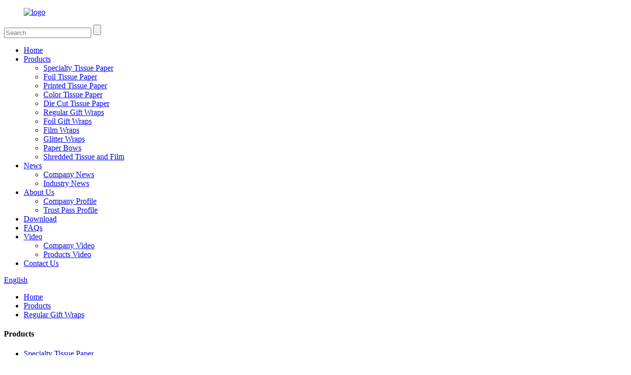

--- FILE ---
content_type: text/html
request_url: https://www.packingone.com/gift-wrapping-paper-coated-paper-product/
body_size: 14091
content:
<!DOCTYPE html>
<html dir="ltr" lang="en">
<head>
<title>China Gift Wrapping Paper &#8211; Coated Paper factory and manufacturers | Fanglue</title>
<meta property="fb:app_id" content="966242223397117" />
<meta http-equiv="Content-Type" content="text/html; charset=UTF-8" />
<!-- Global site tag (gtag.js) - Google Analytics -->
<script async src="https://www.googletagmanager.com/gtag/js?id=UA-239080680-54"></script>
<script>
  window.dataLayer = window.dataLayer || [];
  function gtag(){dataLayer.push(arguments);}
  gtag('js', new Date());

  gtag('config', 'UA-239080680-54');
</script>

<meta name="viewport" content="width=device-width,initial-scale=1,minimum-scale=1,maximum-scale=1,user-scalable=no">
<link rel="apple-touch-icon-precomposed" href="">
<meta name="format-detection" content="telephone=no">
<meta name="apple-mobile-web-app-capable" content="yes">
<meta name="apple-mobile-web-app-status-bar-style" content="black">
<meta property="og:url" content="https://www.packingone.com/gift-wrapping-paper-coated-paper-product/"/>
<meta property="og:title" content="Gift Wrapping Paper &#8211; Coated Paper"/>
<meta property="og:description" content="


Highlights
Environment friendly Inks, FSC certified paper


Base Paper
C2S paper in 80gsm 90gsm 100gsm 120gsm are popular, other basis weights can also be customized if quantity  is large enough.


Size
500mm/700mm/762mm width are popular, customized sizes available, Maximum width is 1016mm


..."/>
<meta property="og:type" content="product"/>
<meta property="og:image" content="//cdn.globalso.com/packingone/P16.jpg"/>
<meta property="og:site_name" content="https://www.packingone.com/"/>
<link href="//cdn.globalso.com/packingone/style/global/style.css" rel="stylesheet">
<link href="//cdn.globalso.com/packingone/style/public/public.css" rel="stylesheet">
 
<link rel="shortcut icon" href="//cdn.globalso.com/packingone/LOGO2.png" />
<meta name="author" content="gd-admin"/>
<meta name="description" itemprop="description" content="Highlights Environment friendly Inks, FSC certified paper Base Paper C2S paper in 80gsm 90gsm 100gsm 120gsm are popular, other basis weights can also be" />

<meta name="keywords" itemprop="keywords" content="brown kraft paper gift wrapping paper,ribbed kraft paper gift wrapping paper,products,regular gift wraps" />

<link rel="canonical" href="https://www.packingone.com/gift-wrapping-paper-coated-paper-product/" />
</head>
<body>
<div class="animate_snow snow"></div>
<div class="animate_btn close"></div>
<header class="head-wrapper">
  <div class="header">
    <div class="layout">
      <figure class="logo">
          <!--<h2 class="headername"><strong>Fuzhou Bonded</strong></h2>-->
          <a href="https://www.packingone.com/">
                <img src="//cdn.globalso.com/packingone/logo5.png" alt="logo">
                
        </a>
        
        </figure>
      
      <div class="head-search">
        <div class="head-search-form">
          <form  action="/search.php" method="get">
            <input class="search-ipt" type="text" placeholder="Search" name="s" id="s" />
            <input type="hidden" name="cat" value="490"/>
            <input class="search-btn" type="submit" id="searchsubmit" value="" />
          </form>
        </div>
        <span class="search-toggle"></span> </div>
    </div>
  </div>
  <nav class="nav-bar">
      
    <div class="nav-wrap">
        
      <ul class="gm-sep nav">
        <li><a href="/">Home</a></li>
<li class="current-post-ancestor current-menu-parent"><a href="https://www.packingone.com/products/">Products</a>
<ul class="sub-menu">
	<li><a href="https://www.packingone.com/specialty-tissue-paper/">Specialty Tissue Paper</a></li>
	<li><a href="https://www.packingone.com/foil-tissue-paper/">Foil Tissue Paper</a></li>
	<li><a href="https://www.packingone.com/printed-tissue-paper/">Printed Tissue Paper</a></li>
	<li><a href="https://www.packingone.com/color-tissue-paper/">Color Tissue Paper</a></li>
	<li><a href="https://www.packingone.com/die-cut-tissue-paper/">Die Cut Tissue Paper</a></li>
	<li class="current-post-ancestor current-menu-parent"><a href="https://www.packingone.com/regular-gift-wraps/">Regular Gift Wraps</a></li>
	<li><a href="https://www.packingone.com/foil-gift-wraps/">Foil Gift Wraps</a></li>
	<li><a href="https://www.packingone.com/film-wraps/">Film Wraps</a></li>
	<li><a href="https://www.packingone.com/glitter-wraps/">Glitter Wraps</a></li>
	<li><a href="https://www.packingone.com/paper-bows/">Paper Bows</a></li>
	<li><a href="https://www.packingone.com/shredded-tissue-and-film/">Shredded Tissue and Film</a></li>
</ul>
</li>
<li><a href="/news/">News</a>
<ul class="sub-menu">
	<li><a href="https://www.packingone.com/news_catalog/company-news/">Company News</a></li>
	<li><a href="https://www.packingone.com/news_catalog/industry-news/">Industry News</a></li>
</ul>
</li>
<li><a href="https://www.packingone.com/about-us/">About Us</a>
<ul class="sub-menu">
	<li><a href="https://www.packingone.com/company-profile/">Company Profile</a></li>
	<li><a href="https://www.packingone.com/trust-pass-profile/">Trust Pass Profile</a></li>
</ul>
</li>
<li><a href="https://www.packingone.com/download/">Download</a></li>
<li><a href="https://www.packingone.com/faqs/">FAQs</a></li>
<li><a href="https://www.packingone.com/video/">Video</a>
<ul class="sub-menu">
	<li><a href="https://www.packingone.com/company-video/">Company Video</a></li>
	<li><a href="https://www.packingone.com/products-video/">Products Video</a></li>
</ul>
</li>
<li><a href="https://www.packingone.com/contact-us/">Contact Us</a></li>
      </ul>
      <div class="change-language ensemble">
  <div class="change-language-info">
    <div class="change-language-title medium-title">
       <div class="language-flag language-flag-en"><a href="https://www.packingone.com/"><b class="country-flag"></b><span>English</span> </a></div>
       <b class="language-icon"></b> 
    </div>
	<div class="change-language-cont sub-content">
        <div class="empty"></div>
    </div>
  </div>
</div>
<!--theme127-->    </div>
  </nav>
</header>
    	
 


		<nav class="path-bar">
              <ul class="path-nav">
             <li> <a itemprop="breadcrumb" href="https://www.packingone.com/">Home</a></li><li> <a itemprop="breadcrumb" href="https://www.packingone.com/products/" title="Products">Products</a> </li><li> <a itemprop="breadcrumb" href="https://www.packingone.com/regular-gift-wraps/" title="Regular Gift Wraps">Regular Gift Wraps</a> </li></li>
              </ul>
        </nav>
    
        <div id="loading"></div> 
            <section class="page-layout">
            <section class="layout">
    			 <!-- aside begin -->
    	
<aside class="aside">
<section class="aside-wrap">

          <section class="side-widget">
             <div class="side-tit-bar">
                <h4 class="side-tit">Products</h4>
             </div>
              <ul class="side-cate">
               <li><a href="https://www.packingone.com/specialty-tissue-paper/">Specialty Tissue Paper</a></li>
<li><a href="https://www.packingone.com/foil-tissue-paper/">Foil Tissue Paper</a></li>
<li><a href="https://www.packingone.com/printed-tissue-paper/">Printed Tissue Paper</a></li>
<li><a href="https://www.packingone.com/color-tissue-paper/">Color Tissue Paper</a></li>
<li><a href="https://www.packingone.com/die-cut-tissue-paper/">Die Cut Tissue Paper</a></li>
<li class="current-post-ancestor current-menu-parent"><a href="https://www.packingone.com/regular-gift-wraps/">Regular Gift Wraps</a></li>
<li><a href="https://www.packingone.com/foil-gift-wraps/">Foil Gift Wraps</a></li>
<li><a href="https://www.packingone.com/film-wraps/">Film Wraps</a></li>
<li><a href="https://www.packingone.com/glitter-wraps/">Glitter Wraps</a></li>
<li><a href="https://www.packingone.com/paper-bows/">Paper Bows</a></li>
<li><a href="https://www.packingone.com/shredded-tissue-and-film/">Shredded Tissue and Film</a></li>
                </ul>
     
          </section>

		  <div class="side-widget">
                <div class="side-tit-bar">
                <h2 class="side-tit">Featured products</h2>
                </div>
                <div class="side-product-items">
                <span  class="btn-prev"></span>
         			<div class="items_content">
                     <ul class="gm-sep">
<li class="side_product_item"><figure>
                             <a  class="item-img" href="https://www.packingone.com/shredded-tissuefilm-for-stuffing-and-hampers-product/"><img src="//cdn.globalso.com/packingone/P117-300x300.jpg" alt="Shredded Tissue/Film for Stuffing and Hampers"></a>
                              <figcaption><a href="https://www.packingone.com/shredded-tissuefilm-for-stuffing-and-hampers-product/">Shredded Tissue/Film for Stuffing and Hampers</a></figcaption>
                          </figure>
                          </li>
                       
<li class="side_product_item"><figure>
                             <a  class="item-img" href="https://www.packingone.com/rainbow-or-solid-glitter-wrapping-paper-product/"><img src="//cdn.globalso.com/packingone/P115-300x300.jpg" alt="Rainbow or Solid Glitter Wrapping Paper"></a>
                              <figcaption><a href="https://www.packingone.com/rainbow-or-solid-glitter-wrapping-paper-product/">Rainbow or Solid Glitter Wrapping Paper</a></figcaption>
                          </figure>
                          </li>
                       
<li class="side_product_item"><figure>
                             <a  class="item-img" href="https://www.packingone.com/regular-foil-gift-wrapping-paper-product/"><img src="//cdn.globalso.com/packingone/P113-300x300.jpg" alt="Regular Foil Gift Wrapping Paper"></a>
                              <figcaption><a href="https://www.packingone.com/regular-foil-gift-wrapping-paper-product/">Regular Foil Gift Wrapping Paper</a></figcaption>
                          </figure>
                          </li>
                       
<li class="side_product_item"><figure>
                             <a  class="item-img" href="https://www.packingone.com/printing-with-register-foil-gift-wrapping-paper-product/"><img src="//cdn.globalso.com/packingone/P112-300x300.jpg" alt="Printing with Register Foil Gift Wrapping Paper"></a>
                              <figcaption><a href="https://www.packingone.com/printing-with-register-foil-gift-wrapping-paper-product/">Printing with Register Foil Gift Wrapping Paper</a></figcaption>
                          </figure>
                          </li>
                       
<li class="side_product_item"><figure>
                             <a  class="item-img" href="https://www.packingone.com/gift-wrapping-paper-metallic-foil-paper-product/"><img src="//cdn.globalso.com/packingone/P18-300x300.jpg" alt="Gift Wrapping Paper &#8211; Metallic Foil Paper"></a>
                              <figcaption><a href="https://www.packingone.com/gift-wrapping-paper-metallic-foil-paper-product/">Gift Wrapping Paper &#8211; Metallic Foil Paper</a></figcaption>
                          </figure>
                          </li>
                       
<li class="side_product_item"><figure>
                             <a  class="item-img" href="https://www.packingone.com/gift-wrapping-paper-lwc-paper-product/"><img src="//cdn.globalso.com/packingone/P17-300x300.jpg" alt="Gift Wrapping Paper &#8211; LWC Paper"></a>
                              <figcaption><a href="https://www.packingone.com/gift-wrapping-paper-lwc-paper-product/">Gift Wrapping Paper &#8211; LWC Paper</a></figcaption>
                          </figure>
                          </li>
                       
<li class="side_product_item"><figure>
                             <a  class="item-img" href="https://www.packingone.com/gift-wrapping-paper-coated-paper-product/"><img src="//cdn.globalso.com/packingone/P16-300x300.jpg" alt="Gift Wrapping Paper &#8211; Coated Paper"></a>
                              <figcaption><a href="https://www.packingone.com/gift-wrapping-paper-coated-paper-product/">Gift Wrapping Paper &#8211; Coated Paper</a></figcaption>
                          </figure>
                          </li>
                       
<li class="side_product_item"><figure>
                             <a  class="item-img" href="https://www.packingone.com/embossed-tissue-paper-for-gift-wrapping-product/"><img src="//cdn.globalso.com/packingone/SPT2201-300x300.jpg" alt="Embossed Tissue Paper for Gift Wrapping"></a>
                              <figcaption><a href="https://www.packingone.com/embossed-tissue-paper-for-gift-wrapping-product/">Embossed Tissue Paper for Gift Wrapping</a></figcaption>
                          </figure>
                          </li>
                       
                  
                    </ul>
                 </div>
                <span  class="btn-next"></span>
                </div>
            </div>
		  
</section>
	  </aside>           <!--// aisde end -->
           
           <!-- main begin -->
           <section class="main" >
           	<section class="detail-wrap">
      
              <!-- product info -->
              <section class="product-intro">
              	 <h1 class="product-title">Gift Wrapping Paper &#8211; Coated Paper</h1>

<div class="product-view" >
<!-- Piliang S-->
<!-- Piliang E-->
<div class="product-image"><a class="cloud-zoom" id="zoom1" data-zoom="adjustX:0, adjustY:0" href="//cdn.globalso.com/packingone/P16.jpg">
<img src="//cdn.globalso.com/packingone/P16.jpg" itemprop="image" title="" alt="Gift Wrapping Paper &#8211; Coated Paper Featured Image" style="width:100%" /></a>
</div>
             <div class="image-additional">
                <ul class="image-items">
                  
                    <li  class="image-item  current"><a class="cloud-zoom-gallery item"  href="//cdn.globalso.com/packingone/P16.jpg" data-zoom="useZoom:zoom1, smallImage://cdn.globalso.com/packingone/P16.jpg"><img src="//cdn.globalso.com/packingone/P16-300x300.jpg" alt="Gift Wrapping Paper &#8211; Coated Paper" /></a></li>
                    <li  class="image-item  "><a class="cloud-zoom-gallery item"  href="//cdn.globalso.com/packingone/P27.jpg" data-zoom="useZoom:zoom1, smallImage://cdn.globalso.com/packingone/P27.jpg"><img src="//cdn.globalso.com/packingone/P27-300x300.jpg" alt="Gift Wrapping Paper &#8211; Coated Paper" /></a></li>
                    <li  class="image-item  "><a class="cloud-zoom-gallery item"  href="//cdn.globalso.com/packingone/P35.jpg" data-zoom="useZoom:zoom1, smallImage://cdn.globalso.com/packingone/P35.jpg"><img src="//cdn.globalso.com/packingone/P35-300x300.jpg" alt="Gift Wrapping Paper &#8211; Coated Paper" /></a></li>
			 </ul>
            </div>
            
            
</div>
<script>
// nico_cloud_zoom();
</script>
<section class="product-summary">


 <div class="product-meta">
                
                


<h3>Short Description:</h3>
<span><p>The printed coated paper is of vibrant colors which is ideal for Christmas or Everyday use.</p>
</span>
<br />
</div>
<div class="gm-sep product-btn-wrap">
    <a href="javascript:" onclick="showMsgPop();" class="email">Send email to us</a>

</div>

<div class="share-this"><div class="addthis_sharing_toolbox"></div></div>
</section>
              </section>


              
<section class="tab-content-wrap product-detail">
                 <div class="tab-title-bar detail-tabs">
                    <h2 class="tab-title title current"><span>Product Detail</span></h2>
					


		
                  	<h2 class="tab-title title"><span>Product Tags</span></h2>

                 </div>
                 <section class="tab-panel-wrap">
                 <section class="tab-panel disabled entry">
                 	                 <section class="tab-panel-content">
				 
				

<div class="fl-builder-content fl-builder-content-1382 fl-builder-content-primary fl-builder-global-templates-locked" data-post-id="1382"><div class="fl-row fl-row-full-width fl-row-bg-color fl-node-62e73a2a636b0" data-node="62e73a2a636b0">
	<div class="fl-row-content-wrap">
				<div class="fl-row-content fl-row-full-width fl-node-content">
		
<div class="fl-col-group fl-node-62e73a2a643ff" data-node="62e73a2a643ff">
			<div class="fl-col fl-node-62e73a2a64538" data-node="62e73a2a64538" style="width: 100%;">
	<div class="fl-col-content fl-node-content">
	<div class="fl-module fl-module-rich-text fl-node-62e73a3de408b" data-node="62e73a3de408b" data-animation-delay="0.0">
	<div class="fl-module-content fl-node-content">
		<div class="fl-rich-text">
	<table border="0" cellspacing="0">
<tbody>
<tr>
<td valign="center" width="134"><b>Highlights</b></td>
<td valign="center" width="406">Environment friendly Inks, FSC certified paper</td>
</tr>
<tr>
<td valign="center" width="134"><b>Base Paper</b></td>
<td valign="center" width="406">C2S paper in 80gsm 90gsm 100gsm 120gsm are popular, other basis weights can also be customized if quantity  is large enough.</td>
</tr>
<tr>
<td valign="center" width="134"><b>Size</b></td>
<td valign="center" width="406">500mm/700mm/762mm width are popular, customized sizes available, Maximum width is 1016mm</td>
</tr>
<tr>
<td valign="center" width="134"><b>Colors</b></td>
<td valign="center" width="406">CMYK or spot color printing are both available, we can also combine CMYK with spot color printing for some designs with many colors.  For spot printing, 6 spot colors maximum.</td>
</tr>
<tr>
<td valign="center" width="134"><b>Printing Method</b></td>
<td valign="center" width="406">Gravure Printing in Roll.</td>
</tr>
<tr>
<td valign="center" width="134"><b>Pac</b><b>kaging</b><b> </b><b></b></td>
<td valign="center" width="406">Mainly in roll, consumer rolls are shrink wrapped with a printed color label, lengths popular in 2m, 3m, 4m, 5m etc.; We aslo supply counter rolls from 50m to 250m/roll and jumbo rolls from 2000m to 4000m/roll. Customized length available. Gift Wrap Sets including gift wrap, ribbons, bows, tags are also available.<br />
Sheet wrap is also a good choice, usually 2sheets with 2tags in a printed polybag are popular.</td>
</tr>
</tbody>
</table>
</div>	</div>
</div>	</div>
</div>	</div>
		</div>
	</div>
</div><div class="fl-row fl-row-full-width fl-row-bg-color fl-node-62e73afbc8017" data-node="62e73afbc8017">
	<div class="fl-row-content-wrap">
				<div class="fl-row-content fl-row-full-width fl-node-content">
		
<div class="fl-col-group fl-node-62e73b24069e3" data-node="62e73b24069e3">
			<div class="fl-col fl-node-62e73b2406b23" data-node="62e73b2406b23" style="width: 100%;">
	<div class="fl-col-content fl-node-content">
	<div class="fl-module fl-module-heading fl-node-62e73b24068d6" data-node="62e73b24068d6" data-animation-delay="0.0">
	<div class="fl-module-content fl-node-content">
		<h3 class="fl-heading">
		<span class="fl-heading-text">Application</span>
	</h3>	</div>
</div><div class="fl-module fl-module-separator fl-node-62e73b44c07e0" data-node="62e73b44c07e0" data-animation-delay="0.0">
	<div class="fl-module-content fl-node-content">
		<div class="fl-separator"></div>	</div>
</div><div class="fl-module fl-module-separator fl-node-62e73b4d9f50a" data-node="62e73b4d9f50a" data-animation-delay="0.0">
	<div class="fl-module-content fl-node-content">
		<div class="fl-separator"></div>	</div>
</div>	</div>
</div>	</div>

<div class="fl-col-group fl-node-62e73afbc81ff" data-node="62e73afbc81ff">
			<div class="fl-col fl-node-62e73afbc823e" data-node="62e73afbc823e" style="width: 100%;">
	<div class="fl-col-content fl-node-content">
	<div class="fl-module fl-module-rich-text fl-node-62e8ba5fe751b" data-node="62e8ba5fe751b" data-animation-delay="0.0">
	<div class="fl-module-content fl-node-content">
		<div class="fl-rich-text">
	<p><strong>The printed coated paper is of vibrant colors which is ideal for Christmas or Everyday use and can bring extra colors to your gifts.</strong></p>
</div>	</div>
</div>	</div>
</div>	</div>

<div class="fl-col-group fl-node-62e73d0e784d7" data-node="62e73d0e784d7">
			<div class="fl-col fl-node-62e73d0e786a0 fl-col-small" data-node="62e73d0e786a0" style="width: 50%;">
	<div class="fl-col-content fl-node-content">
	<div class="fl-module fl-module-photo fl-node-62e8c264c3390" data-node="62e8c264c3390" data-animation-delay="0.0">
	<div class="fl-module-content fl-node-content">
		<div class="fl-photo fl-photo-align-center" itemscope itemtype="http://schema.org/ImageObject">
	<div class="fl-photo-content fl-photo-img-jpg">
				<img class="fl-photo-img wp-image-1385" src="//www.packingone.com/uploads/P35.jpg" alt="P3" itemprop="image"  />
		    
			</div>
	</div>	</div>
</div>	</div>
</div>			<div class="fl-col fl-node-62e8c2685546e fl-col-small" data-node="62e8c2685546e" style="width: 50%;">
	<div class="fl-col-content fl-node-content">
	<div class="fl-module fl-module-photo fl-node-62e8ba39971f8" data-node="62e8ba39971f8" data-animation-delay="0.0">
	<div class="fl-module-content fl-node-content">
		<div class="fl-photo fl-photo-align-center" itemscope itemtype="http://schema.org/ImageObject">
	<div class="fl-photo-content fl-photo-img-jpg">
				<img class="fl-photo-img wp-image-1387" src="//www.packingone.com/uploads/GIFT-WRAPPING-PAPER-Coated-Paper962.jpg" alt="GIFT-WRAPPING-PAPER-Coated-Paper962" itemprop="image"  />
		    
			</div>
	</div>	</div>
</div>	</div>
</div>	</div>
		</div>
	</div>
</div><div class="fl-row fl-row-full-width fl-row-bg-color fl-node-62e73b838e47c" data-node="62e73b838e47c">
	<div class="fl-row-content-wrap">
				<div class="fl-row-content fl-row-full-width fl-node-content">
		
<div class="fl-col-group fl-node-62e73b838e80c" data-node="62e73b838e80c">
			<div class="fl-col fl-node-62e73b838e84b" data-node="62e73b838e84b" style="width: 100%;">
	<div class="fl-col-content fl-node-content">
	<div class="fl-module fl-module-heading fl-node-62e73b838e889" data-node="62e73b838e889" data-animation-delay="0.0">
	<div class="fl-module-content fl-node-content">
		<h3 class="fl-heading">
		<span class="fl-heading-text">Designs We Produced</span>
	</h3>	</div>
</div><div class="fl-module fl-module-separator fl-node-62e73b838e8c7" data-node="62e73b838e8c7" data-animation-delay="0.0">
	<div class="fl-module-content fl-node-content">
		<div class="fl-separator"></div>	</div>
</div><div class="fl-module fl-module-separator fl-node-62e73b838e905" data-node="62e73b838e905" data-animation-delay="0.0">
	<div class="fl-module-content fl-node-content">
		<div class="fl-separator"></div>	</div>
</div>	</div>
</div>	</div>

<div class="fl-col-group fl-node-62e73ba4bb8a7" data-node="62e73ba4bb8a7">
			<div class="fl-col fl-node-62e73ba4bba38" data-node="62e73ba4bba38" style="width: 100%;">
	<div class="fl-col-content fl-node-content">
	<div class="fl-module fl-module-photo fl-node-62e898f3c8b73" data-node="62e898f3c8b73" data-animation-delay="0.0">
	<div class="fl-module-content fl-node-content">
		<div class="fl-photo fl-photo-align-center" itemscope itemtype="http://schema.org/ImageObject">
	<div class="fl-photo-content fl-photo-img-jpg">
				<img class="fl-photo-img wp-image-1388" src="//www.packingone.com/uploads/GIFT-WRAPPING-PAPER-Coated-Paper984.jpg" alt="GIFT-WRAPPING-PAPER-Coated-Paper984" itemprop="image"  />
		    
			</div>
	</div>	</div>
</div>	</div>
</div>	</div>

<div class="fl-col-group fl-node-62e73d5de52cb" data-node="62e73d5de52cb">
			<div class="fl-col fl-node-62e89d8144cb1 fl-col-small" data-node="62e89d8144cb1" style="width: 33.33%;">
	<div class="fl-col-content fl-node-content">
	<div class="fl-module fl-module-photo fl-node-62e8be48bbb40" data-node="62e8be48bbb40" data-animation-delay="0.0">
	<div class="fl-module-content fl-node-content">
		<div class="fl-photo fl-photo-align-center" itemscope itemtype="http://schema.org/ImageObject">
	<div class="fl-photo-content fl-photo-img-jpg">
				<img class="fl-photo-img wp-image-1389" src="//www.packingone.com/uploads/GIFT-WRAPPING-PAPER-Coated-Paper986.jpg" alt="GIFT-WRAPPING-PAPER-Coated-Paper986" itemprop="image"  />
		    
			</div>
	</div>	</div>
</div>	</div>
</div>			<div class="fl-col fl-node-62e73d5de554c fl-col-small" data-node="62e73d5de554c" style="width: 33.33%;">
	<div class="fl-col-content fl-node-content">
	<div class="fl-module fl-module-photo fl-node-62e89d7f1eee3" data-node="62e89d7f1eee3" data-animation-delay="0.0">
	<div class="fl-module-content fl-node-content">
		<div class="fl-photo fl-photo-align-center" itemscope itemtype="http://schema.org/ImageObject">
	<div class="fl-photo-content fl-photo-img-jpg">
				<img class="fl-photo-img wp-image-1390" src="//www.packingone.com/uploads/GIFT-WRAPPING-PAPER-Coated-Paper989.jpg" alt="GIFT-WRAPPING-PAPER-Coated-Paper989" itemprop="image"  />
		    
			</div>
	</div>	</div>
</div>	</div>
</div>			<div class="fl-col fl-node-62e8c3239c9d6 fl-col-small" data-node="62e8c3239c9d6" style="width: 33.33%;">
	<div class="fl-col-content fl-node-content">
	<div class="fl-module fl-module-photo fl-node-62e8be537ca98" data-node="62e8be537ca98" data-animation-delay="0.0">
	<div class="fl-module-content fl-node-content">
		<div class="fl-photo fl-photo-align-center" itemscope itemtype="http://schema.org/ImageObject">
	<div class="fl-photo-content fl-photo-img-jpg">
				<img class="fl-photo-img wp-image-1393" src="//www.packingone.com/uploads/GIFT-WRAPPING-PAPER-Coated-Paper987.jpg" alt="GIFT-WRAPPING-PAPER-Coated-Paper987" itemprop="image"  />
		    
			</div>
	</div>	</div>
</div>	</div>
</div>	</div>

<div class="fl-col-group fl-node-62e8be569e05f" data-node="62e8be569e05f">
			<div class="fl-col fl-node-62e8be569e2e1 fl-col-small" data-node="62e8be569e2e1" style="width: 50%;">
	<div class="fl-col-content fl-node-content">
	<div class="fl-module fl-module-photo fl-node-62e8be607a512" data-node="62e8be607a512" data-animation-delay="0.0">
	<div class="fl-module-content fl-node-content">
		<div class="fl-photo fl-photo-align-center" itemscope itemtype="http://schema.org/ImageObject">
	<div class="fl-photo-content fl-photo-img-jpg">
				<img class="fl-photo-img wp-image-1391" src="//www.packingone.com/uploads/GIFT-WRAPPING-PAPER-Coated-Paper990.jpg" alt="GIFT-WRAPPING-PAPER-Coated-Paper990" itemprop="image"  />
		    
			</div>
	</div>	</div>
</div>	</div>
</div>			<div class="fl-col fl-node-62e8be6291414 fl-col-small" data-node="62e8be6291414" style="width: 50%;">
	<div class="fl-col-content fl-node-content">
	<div class="fl-module fl-module-photo fl-node-62e8c094d9d85" data-node="62e8c094d9d85" data-animation-delay="0.0">
	<div class="fl-module-content fl-node-content">
		<div class="fl-photo fl-photo-align-center" itemscope itemtype="http://schema.org/ImageObject">
	<div class="fl-photo-content fl-photo-img-jpg">
				<img class="fl-photo-img wp-image-1392" src="//www.packingone.com/uploads/GIFT-WRAPPING-PAPER-Coated-Paper991.jpg" alt="GIFT-WRAPPING-PAPER-Coated-Paper991" itemprop="image"  />
		    
			</div>
	</div>	</div>
</div>	</div>
</div>	</div>

<div class="fl-col-group fl-node-62e73c2d5ecb6" data-node="62e73c2d5ecb6">
			<div class="fl-col fl-node-62e73c2d5ef2c" data-node="62e73c2d5ef2c" style="width: 100%;">
	<div class="fl-col-content fl-node-content">
	<div class="fl-module fl-module-rich-text fl-node-62e73b838e9bf" data-node="62e73b838e9bf" data-animation-delay="0.0">
	<div class="fl-module-content fl-node-content">
		<div class="fl-rich-text">
	<p><b><span style="font-family: 'Times New Roman';">Sample lead time:</span></b> <span style="font-family: 'Times New Roman';">It takes about 3-5days to provide samples of existing designs. For new designs, you have to send us the artworks in AI, PDF or PSD format. Then we will send digital proofs to you for approval. After you approve the digital proofs, we will inform our cylinder factory to start making cylinders for printing, it will take 5-7days, then we will need about 3days to arrange making samples, so it take about 10days to send the samples.</span></p>
<p><b><span style="font-family: 'Times New Roman';">Production lead time:</span></b> <span style="font-family: 'Times New Roman';">In slow season, it takes about 30days after samples approved or sooner if you need this urgently. In peak season or when the order quantity is large enough then we may need 45days to 60days to complete production.</span></p>
<p><b><span style="font-family: 'Times New Roman';">Quality Control: </span></b><span style="font-family: 'Times New Roman';">We have an experienced QC team. We conduct inspection for all materials including paper, labels, carton etc. Then we have online inspection to check if right materials are used for each item and check whether the printing color matches to PMS colors or matches to customer</span>’<span style="font-family: 'Times New Roman';">s approved samples, we also monitor if the printing is in registration. We also check the width and length of the product. Before shipment, our QC supervisor also carry out inspection for finished goods.</span></p>
<p><b><span style="font-family: 'Times New Roman';">Shipping Port:</span></b> <span style="font-family: 'Times New Roman';">We usually ship from Mawei Fuzhou Port  or from XIAMEN port.Sometimes we can also ship from Shanghai port, Shenzhen port, Ningbo port according to customer</span>’<span style="font-family: 'Times New Roman';">s requirements to combine shipments or when shipping space is tight.</span></p>
<p><b><span style="font-family: 'Times New Roman';">FSC CERTIFIED</span><span style="font-family: 宋体;">：</span><span style="font-family: 'Times New Roman';">SA-COC-004058</span></b><b></b></p>
<p><b><span style="font-family: 'Times New Roman';">SEDEX APPROVED</span></b><b></b></p>
<p><b><span style="font-family: 'Times New Roman';">THIRD PARTY QUALITY AUDIT AVAILABLE</span></b><b></b></p>
</div>	</div>
</div>	</div>
</div>	</div>

<div class="fl-col-group fl-node-62e8befb00cef" data-node="62e8befb00cef">
			<div class="fl-col fl-node-62e8befb010b3" data-node="62e8befb010b3" style="width: 100%;">
	<div class="fl-col-content fl-node-content">
	<div class="fl-module fl-module-photo fl-node-62e8becc994a1" data-node="62e8becc994a1" data-animation-delay="0.0">
	<div class="fl-module-content fl-node-content">
		<div class="fl-photo fl-photo-align-center" itemscope itemtype="http://schema.org/ImageObject">
	<div class="fl-photo-content fl-photo-img-jpg">
				<img class="fl-photo-img wp-image-1380" src="//www.packingone.com/uploads/Die-cut-Tissue-Paper2020.jpg" alt="Die-cut-Tissue-Paper2020" itemprop="image"  />
		    
			</div>
	</div>	</div>
</div>	</div>
</div>	</div>
		</div>
	</div>
</div></div><!--<div id="downaspdf">
                    <a title="Download this Product as PDF" href="/downloadpdf.php?id=1382" rel="external nofollow"><span>Download as PDF</span></a>
                </div>--> 
<div class="clear"></div>

	




<hr>
<li><b>Previous:</b> <a href="https://www.packingone.com/die-cut-tissue-paper-with-scallop-edge-product/" rel="prev">Die-cut Tissue Paper with  Scallop Edge</a></li>
<li><b>Next:</b> <a href="https://www.packingone.com/gift-wrapping-paper-kraft-paper-product/" rel="next">Gift Wrapping Paper &#8211; Kraft Paper</a></li>
<hr>	
                 </section>
				 

                 </section>
				 
				 


				 
				 
                <section class="tab-panel disabled entry">
                	<section class="tab-panel-content">
<li><a href="https://www.packingone.com/brown-kraft-paper-gift-wrapping-paper/" rel="tag">Brown Kraft Paper Gift Wrapping Paper</a></li><li><a href="https://www.packingone.com/ribbed-kraft-paper-gift-wrapping-paper/" rel="tag">Ribbed Kraft Paper Gift Wrapping Paper</a></li>                 	</section>
                 </section>
				 
 	 
				                 </section>
   </section>             
			 
 
			  			  			  
<!--<section id="send-email" class="inquiry-form-wrap ct-inquiry-form"><script type="text/javascript" src="//www.globalso.site/form.js"></script></section>-->
<section class="goods-may-like">
 
            <div class="goods-tbar">
              <h2 class="title">Related Products</h2>
            </div>
            <section class="goods-items-wrap">
              <section class="goods-items">
	
	
	
		
	                      <div class="product-item">
	                        <div class="item-wrap">
          	                   <div class="item-img">
							       <a href="https://www.packingone.com/metallic-tissue-paper-for-gift-wrapping-and-diy-product/" title="Metallic Tissue Paper for gift wrapping and DIY"><img src="//cdn.globalso.com/packingone/P1-300x300.jpg" alt="Metallic Tissue Paper for gift wrapping and DIY"></a>
                               </div>
                               <div class="item-info">
            	                    <h3 class="item-name"><a href="https://www.packingone.com/metallic-tissue-paper-for-gift-wrapping-and-diy-product/">Metallic Tissue Paper for gift wrapping and DIY</a></h3>
                               </div>
                            </div>
						 </div>  

	
		
	                      <div class="product-item">
	                        <div class="item-wrap">
          	                   <div class="item-img">
							       <a href="https://www.packingone.com/gift-wrapping-paper-metallic-foil-paper-product/" title="Gift Wrapping Paper &#8211; Metallic Foil Paper"><img src="//cdn.globalso.com/packingone/P18-300x300.jpg" alt="Gift Wrapping Paper &#8211; Metallic Foil Paper"></a>
                               </div>
                               <div class="item-info">
            	                    <h3 class="item-name"><a href="https://www.packingone.com/gift-wrapping-paper-metallic-foil-paper-product/">Gift Wrapping Paper &#8211; Metallic Foil Paper</a></h3>
                               </div>
                            </div>
						 </div>  

	
		
	                      <div class="product-item">
	                        <div class="item-wrap">
          	                   <div class="item-img">
							       <a href="https://www.packingone.com/foil-hot-stamped-tissue-paper-product/" title="Foil Hot Stamped Tissue Paper"><img src="//cdn.globalso.com/packingone/P23-300x300.jpg" alt="Foil Hot Stamped Tissue Paper"></a>
                               </div>
                               <div class="item-info">
            	                    <h3 class="item-name"><a href="https://www.packingone.com/foil-hot-stamped-tissue-paper-product/">Foil Hot Stamped Tissue Paper</a></h3>
                               </div>
                            </div>
						 </div>  

	
		
	                      <div class="product-item">
	                        <div class="item-wrap">
          	                   <div class="item-img">
							       <a href="https://www.packingone.com/pearlized-tissue-paper-in-consumer-pack-product/" title="Pearlized Tissue Paper in Consumer Pack"><img src="//cdn.globalso.com/packingone/P11-300x300.jpg" alt="Pearlized Tissue Paper in Consumer Pack"></a>
                               </div>
                               <div class="item-info">
            	                    <h3 class="item-name"><a href="https://www.packingone.com/pearlized-tissue-paper-in-consumer-pack-product/">Pearlized Tissue Paper in Consumer Pack</a></h3>
                               </div>
                            </div>
						 </div>  

	
		
	                      <div class="product-item">
	                        <div class="item-wrap">
          	                   <div class="item-img">
							       <a href="https://www.packingone.com/color-tissue-paper-in-cardboard-packaging-product/" title="Color Tissue Paper in Cardboard Packaging"><img src="//cdn.globalso.com/packingone/P25-300x300.jpg" alt="Color Tissue Paper in Cardboard Packaging"></a>
                               </div>
                               <div class="item-info">
            	                    <h3 class="item-name"><a href="https://www.packingone.com/color-tissue-paper-in-cardboard-packaging-product/">Color Tissue Paper in Cardboard Packaging</a></h3>
                               </div>
                            </div>
						 </div>  

	
		
	                      <div class="product-item">
	                        <div class="item-wrap">
          	                   <div class="item-img">
							       <a href="https://www.packingone.com/die-cut-tissue-paper-with-scallop-edge-product/" title="Die-cut Tissue Paper with  Scallop Edge"><img src="//cdn.globalso.com/packingone/P34-300x300.jpg" alt="Die-cut Tissue Paper with  Scallop Edge"></a>
                               </div>
                               <div class="item-info">
            	                    <h3 class="item-name"><a href="https://www.packingone.com/die-cut-tissue-paper-with-scallop-edge-product/">Die-cut Tissue Paper with  Scallop Edge</a></h3>
                               </div>
                            </div>
						 </div>  

		

       </section>
         </section>   
              </section>   
           </section>  
           </section>
           <!--// main end -->
           <div class="clear"></div>
           </section>
           </section>
﻿<footer class="foot-wrapper">
<div class="layout">
    <div class="subscribe">
    	<h2 class="wow fadeInUpA title">Subscribe</h2>
            	<span class="wow fadeInUpA"  data-wow-delay=".1s">For inquiries about our products or pricelist, please leave your email to us and we will be in touch within 24 hours.</span>
                 <div><div class="wow fadeInUpA button email inquiryfoot"  data-wow-delay=".2s" onClick="showMsgPop();">Inquiry Now</div> </div>
            </div>
            <ul class="wow fadeInUpA gm-sep foot-social" data-wow-delay=".3s">
               <li><a target="_blank" href=""><img src="//cdn.globalso.com/packingone/sns01.png" alt="sns01"></a></li>
<li><a target="_blank" href=""><img src="//cdn.globalso.com/packingone/sns02.png" alt="sns02"></a></li>
<li><a target="_blank" href="https://www.linkedin.com/in/jack-ouyang-9489a289/"><img src="//cdn.globalso.com/packingone/sns03.png" alt="sns03"></a></li>
<li><a target="_blank" href=""><img src="//cdn.globalso.com/packingone/sns05.png" alt="sns05"></a></li>
<li><a target="_blank" href=""><img src="//cdn.globalso.com/packingone/sns06.png" alt="sns06"></a></li>
            </ul>
            <ul class="wow fadeInUpA foot-contact" data-wow-delay=".4s">
              <li class="foot_addr">14-2-1, No.9 District Of Bonded Zone, Fuzhou,350015, China</li>               <li class="foot_phone">0086-591-83999373</li>        <li class="foot_email"><a href="mailto:paper@packingone.com" >paper@packingone.com</a></li>                <li class="foot_fax">0086-591-83957147</li>            </ul>
      <div class="wow fadeInUpA copyright">
				© Copyright - 2010-2022 : All Rights Reserved.  
				<!-- <script type="text/javascript" src="//www.globalso.site/livechat.js"></script>-->
				<a href="/featured/" class="footer_a">Hot Products</a> - <a href="/sitemap.xml" class="footer_a">Sitemap</a> - <a href="https://www.packingone.com/" class="footer_a">AMP Mobile</a>
				</div>
</div>    
  </footer>

              
                             
<aside class="scrollsidebar" id="scrollsidebar"> 
  <section class="side_content">
    <div class="side_list">
    	<header class="hd"><img src="//cdn.globalso.com/title_pic.png" alt="Online Inuiry"/></header>
        <div class="cont">
		<li><a class="email" href="javascript:" onclick="showMsgPop();">Send Email</a></li>


	     </div>
		 
            
        <div class="side_title"><a  class="close_btn"><span>x</span></a></div>
    </div>
  </section>
  <div class="show_btn"></div>
</aside>    



<section class="inquiry-pop-bd">
           <section class="inquiry-pop">
                <i class="ico-close-pop" onClick="hideMsgPop();"></i>
 <script type="text/javascript" src="//www.globalso.site/form.js"></script>
           </section>
</section>

<!--<div class="web-search"> <b id="btn-search-close" class="btn--search-close"></b>-->
<!--  <div style=" width:100%">-->
<!--    <div class="head-search">-->
<!--     <form action="/search.php" method="get">-->
<!--        <input class="search-ipt" name="s" placeholder="Start Typing..." />-->
<!--		<input type="hidden" name="cat" value="490"/>-->
<!--        <input class="search-btn" type="button" />-->
<!--        <span class="search-attr">Hit enter to search or ESC to close</span>-->
<!--      </form>-->
<!--    </div>-->
<!--  </div>-->
<!--</div> -->

<script type="text/javascript" src="//cdn.globalso.com/packingone/style/global/js/jquery.min.js"></script>
<script type="text/javascript" src="//cdn.globalso.com/packingone/style/global/js/common.js"></script>
<script type="text/javascript" src="//cdn.globalso.com/packingone/style/public/public.js"></script>
<script src="https://cdn.globalso.com/lite-yt-embed.js"></script>
<!--[if lt IE 9]>
<script src="https://www.packingone.com/style/global/js/html5.js"></script>
<![endif]-->
<script type="text/javascript">

if(typeof jQuery == 'undefined' || typeof jQuery.fn.on == 'undefined') {
	document.write('<script src="https://www.packingone.com/wp-content/plugins/bb-plugin/js/jquery.js"><\/script>');
	document.write('<script src="https://www.packingone.com/wp-content/plugins/bb-plugin/js/jquery.migrate.min.js"><\/script>');
}

</script><ul class="prisna-wp-translate-seo" id="prisna-translator-seo"><li class="language-flag language-flag-en"><a href="https://www.packingone.com/gift-wrapping-paper-coated-paper-product/" title="English" target="_blank"><b class="country-flag"></b><span>English</span></a></li><li class="language-flag language-flag-fr"><a href="http://fr.packingone.com/gift-wrapping-paper-coated-paper-product/" title="French" target="_blank"><b class="country-flag"></b><span>French</span></a></li><li class="language-flag language-flag-de"><a href="http://de.packingone.com/gift-wrapping-paper-coated-paper-product/" title="German" target="_blank"><b class="country-flag"></b><span>German</span></a></li><li class="language-flag language-flag-pt"><a href="http://pt.packingone.com/gift-wrapping-paper-coated-paper-product/" title="Portuguese" target="_blank"><b class="country-flag"></b><span>Portuguese</span></a></li><li class="language-flag language-flag-es"><a href="http://es.packingone.com/gift-wrapping-paper-coated-paper-product/" title="Spanish" target="_blank"><b class="country-flag"></b><span>Spanish</span></a></li><li class="language-flag language-flag-ru"><a href="http://ru.packingone.com/gift-wrapping-paper-coated-paper-product/" title="Russian" target="_blank"><b class="country-flag"></b><span>Russian</span></a></li><li class="language-flag language-flag-ja"><a href="http://ja.packingone.com/gift-wrapping-paper-coated-paper-product/" title="Japanese" target="_blank"><b class="country-flag"></b><span>Japanese</span></a></li><li class="language-flag language-flag-ko"><a href="http://ko.packingone.com/gift-wrapping-paper-coated-paper-product/" title="Korean" target="_blank"><b class="country-flag"></b><span>Korean</span></a></li><li class="language-flag language-flag-ar"><a href="http://ar.packingone.com/gift-wrapping-paper-coated-paper-product/" title="Arabic" target="_blank"><b class="country-flag"></b><span>Arabic</span></a></li><li class="language-flag language-flag-ga"><a href="http://ga.packingone.com/gift-wrapping-paper-coated-paper-product/" title="Irish" target="_blank"><b class="country-flag"></b><span>Irish</span></a></li><li class="language-flag language-flag-el"><a href="http://el.packingone.com/gift-wrapping-paper-coated-paper-product/" title="Greek" target="_blank"><b class="country-flag"></b><span>Greek</span></a></li><li class="language-flag language-flag-tr"><a href="http://tr.packingone.com/gift-wrapping-paper-coated-paper-product/" title="Turkish" target="_blank"><b class="country-flag"></b><span>Turkish</span></a></li><li class="language-flag language-flag-it"><a href="http://it.packingone.com/gift-wrapping-paper-coated-paper-product/" title="Italian" target="_blank"><b class="country-flag"></b><span>Italian</span></a></li><li class="language-flag language-flag-da"><a href="http://da.packingone.com/gift-wrapping-paper-coated-paper-product/" title="Danish" target="_blank"><b class="country-flag"></b><span>Danish</span></a></li><li class="language-flag language-flag-ro"><a href="http://ro.packingone.com/gift-wrapping-paper-coated-paper-product/" title="Romanian" target="_blank"><b class="country-flag"></b><span>Romanian</span></a></li><li class="language-flag language-flag-id"><a href="http://id.packingone.com/gift-wrapping-paper-coated-paper-product/" title="Indonesian" target="_blank"><b class="country-flag"></b><span>Indonesian</span></a></li><li class="language-flag language-flag-cs"><a href="http://cs.packingone.com/gift-wrapping-paper-coated-paper-product/" title="Czech" target="_blank"><b class="country-flag"></b><span>Czech</span></a></li><li class="language-flag language-flag-af"><a href="http://af.packingone.com/gift-wrapping-paper-coated-paper-product/" title="Afrikaans" target="_blank"><b class="country-flag"></b><span>Afrikaans</span></a></li><li class="language-flag language-flag-sv"><a href="http://sv.packingone.com/gift-wrapping-paper-coated-paper-product/" title="Swedish" target="_blank"><b class="country-flag"></b><span>Swedish</span></a></li><li class="language-flag language-flag-pl"><a href="http://pl.packingone.com/gift-wrapping-paper-coated-paper-product/" title="Polish" target="_blank"><b class="country-flag"></b><span>Polish</span></a></li><li class="language-flag language-flag-eu"><a href="http://eu.packingone.com/gift-wrapping-paper-coated-paper-product/" title="Basque" target="_blank"><b class="country-flag"></b><span>Basque</span></a></li><li class="language-flag language-flag-ca"><a href="http://ca.packingone.com/gift-wrapping-paper-coated-paper-product/" title="Catalan" target="_blank"><b class="country-flag"></b><span>Catalan</span></a></li><li class="language-flag language-flag-eo"><a href="http://eo.packingone.com/gift-wrapping-paper-coated-paper-product/" title="Esperanto" target="_blank"><b class="country-flag"></b><span>Esperanto</span></a></li><li class="language-flag language-flag-hi"><a href="http://hi.packingone.com/gift-wrapping-paper-coated-paper-product/" title="Hindi" target="_blank"><b class="country-flag"></b><span>Hindi</span></a></li><li class="language-flag language-flag-lo"><a href="http://lo.packingone.com/gift-wrapping-paper-coated-paper-product/" title="Lao" target="_blank"><b class="country-flag"></b><span>Lao</span></a></li><li class="language-flag language-flag-sq"><a href="http://sq.packingone.com/gift-wrapping-paper-coated-paper-product/" title="Albanian" target="_blank"><b class="country-flag"></b><span>Albanian</span></a></li><li class="language-flag language-flag-am"><a href="http://am.packingone.com/gift-wrapping-paper-coated-paper-product/" title="Amharic" target="_blank"><b class="country-flag"></b><span>Amharic</span></a></li><li class="language-flag language-flag-hy"><a href="http://hy.packingone.com/gift-wrapping-paper-coated-paper-product/" title="Armenian" target="_blank"><b class="country-flag"></b><span>Armenian</span></a></li><li class="language-flag language-flag-az"><a href="http://az.packingone.com/gift-wrapping-paper-coated-paper-product/" title="Azerbaijani" target="_blank"><b class="country-flag"></b><span>Azerbaijani</span></a></li><li class="language-flag language-flag-be"><a href="http://be.packingone.com/gift-wrapping-paper-coated-paper-product/" title="Belarusian" target="_blank"><b class="country-flag"></b><span>Belarusian</span></a></li><li class="language-flag language-flag-bn"><a href="http://bn.packingone.com/gift-wrapping-paper-coated-paper-product/" title="Bengali" target="_blank"><b class="country-flag"></b><span>Bengali</span></a></li><li class="language-flag language-flag-bs"><a href="http://bs.packingone.com/gift-wrapping-paper-coated-paper-product/" title="Bosnian" target="_blank"><b class="country-flag"></b><span>Bosnian</span></a></li><li class="language-flag language-flag-bg"><a href="http://bg.packingone.com/gift-wrapping-paper-coated-paper-product/" title="Bulgarian" target="_blank"><b class="country-flag"></b><span>Bulgarian</span></a></li><li class="language-flag language-flag-ceb"><a href="http://ceb.packingone.com/gift-wrapping-paper-coated-paper-product/" title="Cebuano" target="_blank"><b class="country-flag"></b><span>Cebuano</span></a></li><li class="language-flag language-flag-ny"><a href="http://ny.packingone.com/gift-wrapping-paper-coated-paper-product/" title="Chichewa" target="_blank"><b class="country-flag"></b><span>Chichewa</span></a></li><li class="language-flag language-flag-co"><a href="http://co.packingone.com/gift-wrapping-paper-coated-paper-product/" title="Corsican" target="_blank"><b class="country-flag"></b><span>Corsican</span></a></li><li class="language-flag language-flag-hr"><a href="http://hr.packingone.com/gift-wrapping-paper-coated-paper-product/" title="Croatian" target="_blank"><b class="country-flag"></b><span>Croatian</span></a></li><li class="language-flag language-flag-nl"><a href="http://nl.packingone.com/gift-wrapping-paper-coated-paper-product/" title="Dutch" target="_blank"><b class="country-flag"></b><span>Dutch</span></a></li><li class="language-flag language-flag-et"><a href="http://et.packingone.com/gift-wrapping-paper-coated-paper-product/" title="Estonian" target="_blank"><b class="country-flag"></b><span>Estonian</span></a></li><li class="language-flag language-flag-tl"><a href="http://tl.packingone.com/gift-wrapping-paper-coated-paper-product/" title="Filipino" target="_blank"><b class="country-flag"></b><span>Filipino</span></a></li><li class="language-flag language-flag-fi"><a href="http://fi.packingone.com/gift-wrapping-paper-coated-paper-product/" title="Finnish" target="_blank"><b class="country-flag"></b><span>Finnish</span></a></li><li class="language-flag language-flag-fy"><a href="http://fy.packingone.com/gift-wrapping-paper-coated-paper-product/" title="Frisian" target="_blank"><b class="country-flag"></b><span>Frisian</span></a></li><li class="language-flag language-flag-gl"><a href="http://gl.packingone.com/gift-wrapping-paper-coated-paper-product/" title="Galician" target="_blank"><b class="country-flag"></b><span>Galician</span></a></li><li class="language-flag language-flag-ka"><a href="http://ka.packingone.com/gift-wrapping-paper-coated-paper-product/" title="Georgian" target="_blank"><b class="country-flag"></b><span>Georgian</span></a></li><li class="language-flag language-flag-gu"><a href="http://gu.packingone.com/gift-wrapping-paper-coated-paper-product/" title="Gujarati" target="_blank"><b class="country-flag"></b><span>Gujarati</span></a></li><li class="language-flag language-flag-ht"><a href="http://ht.packingone.com/gift-wrapping-paper-coated-paper-product/" title="Haitian" target="_blank"><b class="country-flag"></b><span>Haitian</span></a></li><li class="language-flag language-flag-ha"><a href="http://ha.packingone.com/gift-wrapping-paper-coated-paper-product/" title="Hausa" target="_blank"><b class="country-flag"></b><span>Hausa</span></a></li><li class="language-flag language-flag-haw"><a href="http://haw.packingone.com/gift-wrapping-paper-coated-paper-product/" title="Hawaiian" target="_blank"><b class="country-flag"></b><span>Hawaiian</span></a></li><li class="language-flag language-flag-iw"><a href="http://iw.packingone.com/gift-wrapping-paper-coated-paper-product/" title="Hebrew" target="_blank"><b class="country-flag"></b><span>Hebrew</span></a></li><li class="language-flag language-flag-hmn"><a href="http://hmn.packingone.com/gift-wrapping-paper-coated-paper-product/" title="Hmong" target="_blank"><b class="country-flag"></b><span>Hmong</span></a></li><li class="language-flag language-flag-hu"><a href="http://hu.packingone.com/gift-wrapping-paper-coated-paper-product/" title="Hungarian" target="_blank"><b class="country-flag"></b><span>Hungarian</span></a></li><li class="language-flag language-flag-is"><a href="http://is.packingone.com/gift-wrapping-paper-coated-paper-product/" title="Icelandic" target="_blank"><b class="country-flag"></b><span>Icelandic</span></a></li><li class="language-flag language-flag-ig"><a href="http://ig.packingone.com/gift-wrapping-paper-coated-paper-product/" title="Igbo" target="_blank"><b class="country-flag"></b><span>Igbo</span></a></li><li class="language-flag language-flag-jw"><a href="http://jw.packingone.com/gift-wrapping-paper-coated-paper-product/" title="Javanese" target="_blank"><b class="country-flag"></b><span>Javanese</span></a></li><li class="language-flag language-flag-kn"><a href="http://kn.packingone.com/gift-wrapping-paper-coated-paper-product/" title="Kannada" target="_blank"><b class="country-flag"></b><span>Kannada</span></a></li><li class="language-flag language-flag-kk"><a href="http://kk.packingone.com/gift-wrapping-paper-coated-paper-product/" title="Kazakh" target="_blank"><b class="country-flag"></b><span>Kazakh</span></a></li><li class="language-flag language-flag-km"><a href="http://km.packingone.com/gift-wrapping-paper-coated-paper-product/" title="Khmer" target="_blank"><b class="country-flag"></b><span>Khmer</span></a></li><li class="language-flag language-flag-ku"><a href="http://ku.packingone.com/gift-wrapping-paper-coated-paper-product/" title="Kurdish" target="_blank"><b class="country-flag"></b><span>Kurdish</span></a></li><li class="language-flag language-flag-ky"><a href="http://ky.packingone.com/gift-wrapping-paper-coated-paper-product/" title="Kyrgyz" target="_blank"><b class="country-flag"></b><span>Kyrgyz</span></a></li><li class="language-flag language-flag-la"><a href="http://la.packingone.com/gift-wrapping-paper-coated-paper-product/" title="Latin" target="_blank"><b class="country-flag"></b><span>Latin</span></a></li><li class="language-flag language-flag-lv"><a href="http://lv.packingone.com/gift-wrapping-paper-coated-paper-product/" title="Latvian" target="_blank"><b class="country-flag"></b><span>Latvian</span></a></li><li class="language-flag language-flag-lt"><a href="http://lt.packingone.com/gift-wrapping-paper-coated-paper-product/" title="Lithuanian" target="_blank"><b class="country-flag"></b><span>Lithuanian</span></a></li><li class="language-flag language-flag-lb"><a href="http://lb.packingone.com/gift-wrapping-paper-coated-paper-product/" title="Luxembou.." target="_blank"><b class="country-flag"></b><span>Luxembou..</span></a></li><li class="language-flag language-flag-mk"><a href="http://mk.packingone.com/gift-wrapping-paper-coated-paper-product/" title="Macedonian" target="_blank"><b class="country-flag"></b><span>Macedonian</span></a></li><li class="language-flag language-flag-mg"><a href="http://mg.packingone.com/gift-wrapping-paper-coated-paper-product/" title="Malagasy" target="_blank"><b class="country-flag"></b><span>Malagasy</span></a></li><li class="language-flag language-flag-ms"><a href="http://ms.packingone.com/gift-wrapping-paper-coated-paper-product/" title="Malay" target="_blank"><b class="country-flag"></b><span>Malay</span></a></li><li class="language-flag language-flag-ml"><a href="http://ml.packingone.com/gift-wrapping-paper-coated-paper-product/" title="Malayalam" target="_blank"><b class="country-flag"></b><span>Malayalam</span></a></li><li class="language-flag language-flag-mt"><a href="http://mt.packingone.com/gift-wrapping-paper-coated-paper-product/" title="Maltese" target="_blank"><b class="country-flag"></b><span>Maltese</span></a></li><li class="language-flag language-flag-mi"><a href="http://mi.packingone.com/gift-wrapping-paper-coated-paper-product/" title="Maori" target="_blank"><b class="country-flag"></b><span>Maori</span></a></li><li class="language-flag language-flag-mr"><a href="http://mr.packingone.com/gift-wrapping-paper-coated-paper-product/" title="Marathi" target="_blank"><b class="country-flag"></b><span>Marathi</span></a></li><li class="language-flag language-flag-mn"><a href="http://mn.packingone.com/gift-wrapping-paper-coated-paper-product/" title="Mongolian" target="_blank"><b class="country-flag"></b><span>Mongolian</span></a></li><li class="language-flag language-flag-my"><a href="http://my.packingone.com/gift-wrapping-paper-coated-paper-product/" title="Burmese" target="_blank"><b class="country-flag"></b><span>Burmese</span></a></li><li class="language-flag language-flag-ne"><a href="http://ne.packingone.com/gift-wrapping-paper-coated-paper-product/" title="Nepali" target="_blank"><b class="country-flag"></b><span>Nepali</span></a></li><li class="language-flag language-flag-no"><a href="http://no.packingone.com/gift-wrapping-paper-coated-paper-product/" title="Norwegian" target="_blank"><b class="country-flag"></b><span>Norwegian</span></a></li><li class="language-flag language-flag-ps"><a href="http://ps.packingone.com/gift-wrapping-paper-coated-paper-product/" title="Pashto" target="_blank"><b class="country-flag"></b><span>Pashto</span></a></li><li class="language-flag language-flag-fa"><a href="http://fa.packingone.com/gift-wrapping-paper-coated-paper-product/" title="Persian" target="_blank"><b class="country-flag"></b><span>Persian</span></a></li><li class="language-flag language-flag-pa"><a href="http://pa.packingone.com/gift-wrapping-paper-coated-paper-product/" title="Punjabi" target="_blank"><b class="country-flag"></b><span>Punjabi</span></a></li><li class="language-flag language-flag-sr"><a href="http://sr.packingone.com/gift-wrapping-paper-coated-paper-product/" title="Serbian" target="_blank"><b class="country-flag"></b><span>Serbian</span></a></li><li class="language-flag language-flag-st"><a href="http://st.packingone.com/gift-wrapping-paper-coated-paper-product/" title="Sesotho" target="_blank"><b class="country-flag"></b><span>Sesotho</span></a></li><li class="language-flag language-flag-si"><a href="http://si.packingone.com/gift-wrapping-paper-coated-paper-product/" title="Sinhala" target="_blank"><b class="country-flag"></b><span>Sinhala</span></a></li><li class="language-flag language-flag-sk"><a href="http://sk.packingone.com/gift-wrapping-paper-coated-paper-product/" title="Slovak" target="_blank"><b class="country-flag"></b><span>Slovak</span></a></li><li class="language-flag language-flag-sl"><a href="http://sl.packingone.com/gift-wrapping-paper-coated-paper-product/" title="Slovenian" target="_blank"><b class="country-flag"></b><span>Slovenian</span></a></li><li class="language-flag language-flag-so"><a href="http://so.packingone.com/gift-wrapping-paper-coated-paper-product/" title="Somali" target="_blank"><b class="country-flag"></b><span>Somali</span></a></li><li class="language-flag language-flag-sm"><a href="http://sm.packingone.com/gift-wrapping-paper-coated-paper-product/" title="Samoan" target="_blank"><b class="country-flag"></b><span>Samoan</span></a></li><li class="language-flag language-flag-gd"><a href="http://gd.packingone.com/gift-wrapping-paper-coated-paper-product/" title="Scots Gaelic" target="_blank"><b class="country-flag"></b><span>Scots Gaelic</span></a></li><li class="language-flag language-flag-sn"><a href="http://sn.packingone.com/gift-wrapping-paper-coated-paper-product/" title="Shona" target="_blank"><b class="country-flag"></b><span>Shona</span></a></li><li class="language-flag language-flag-sd"><a href="http://sd.packingone.com/gift-wrapping-paper-coated-paper-product/" title="Sindhi" target="_blank"><b class="country-flag"></b><span>Sindhi</span></a></li><li class="language-flag language-flag-su"><a href="http://su.packingone.com/gift-wrapping-paper-coated-paper-product/" title="Sundanese" target="_blank"><b class="country-flag"></b><span>Sundanese</span></a></li><li class="language-flag language-flag-sw"><a href="http://sw.packingone.com/gift-wrapping-paper-coated-paper-product/" title="Swahili" target="_blank"><b class="country-flag"></b><span>Swahili</span></a></li><li class="language-flag language-flag-tg"><a href="http://tg.packingone.com/gift-wrapping-paper-coated-paper-product/" title="Tajik" target="_blank"><b class="country-flag"></b><span>Tajik</span></a></li><li class="language-flag language-flag-ta"><a href="http://ta.packingone.com/gift-wrapping-paper-coated-paper-product/" title="Tamil" target="_blank"><b class="country-flag"></b><span>Tamil</span></a></li><li class="language-flag language-flag-te"><a href="http://te.packingone.com/gift-wrapping-paper-coated-paper-product/" title="Telugu" target="_blank"><b class="country-flag"></b><span>Telugu</span></a></li><li class="language-flag language-flag-th"><a href="http://th.packingone.com/gift-wrapping-paper-coated-paper-product/" title="Thai" target="_blank"><b class="country-flag"></b><span>Thai</span></a></li><li class="language-flag language-flag-uk"><a href="http://uk.packingone.com/gift-wrapping-paper-coated-paper-product/" title="Ukrainian" target="_blank"><b class="country-flag"></b><span>Ukrainian</span></a></li><li class="language-flag language-flag-ur"><a href="http://ur.packingone.com/gift-wrapping-paper-coated-paper-product/" title="Urdu" target="_blank"><b class="country-flag"></b><span>Urdu</span></a></li><li class="language-flag language-flag-uz"><a href="http://uz.packingone.com/gift-wrapping-paper-coated-paper-product/" title="Uzbek" target="_blank"><b class="country-flag"></b><span>Uzbek</span></a></li><li class="language-flag language-flag-vi"><a href="http://vi.packingone.com/gift-wrapping-paper-coated-paper-product/" title="Vietnamese" target="_blank"><b class="country-flag"></b><span>Vietnamese</span></a></li><li class="language-flag language-flag-cy"><a href="http://cy.packingone.com/gift-wrapping-paper-coated-paper-product/" title="Welsh" target="_blank"><b class="country-flag"></b><span>Welsh</span></a></li><li class="language-flag language-flag-xh"><a href="http://xh.packingone.com/gift-wrapping-paper-coated-paper-product/" title="Xhosa" target="_blank"><b class="country-flag"></b><span>Xhosa</span></a></li><li class="language-flag language-flag-yi"><a href="http://yi.packingone.com/gift-wrapping-paper-coated-paper-product/" title="Yiddish" target="_blank"><b class="country-flag"></b><span>Yiddish</span></a></li><li class="language-flag language-flag-yo"><a href="http://yo.packingone.com/gift-wrapping-paper-coated-paper-product/" title="Yoruba" target="_blank"><b class="country-flag"></b><span>Yoruba</span></a></li><li class="language-flag language-flag-zu"><a href="http://zu.packingone.com/gift-wrapping-paper-coated-paper-product/" title="Zulu" target="_blank"><b class="country-flag"></b><span>Zulu</span></a></li><li class="language-flag language-flag-rw"><a href="http://rw.packingone.com/gift-wrapping-paper-coated-paper-product/" title="Kinyarwanda" target="_blank"><b class="country-flag"></b><span>Kinyarwanda</span></a></li><li class="language-flag language-flag-tt"><a href="http://tt.packingone.com/gift-wrapping-paper-coated-paper-product/" title="Tatar" target="_blank"><b class="country-flag"></b><span>Tatar</span></a></li><li class="language-flag language-flag-or"><a href="http://or.packingone.com/gift-wrapping-paper-coated-paper-product/" title="Oriya" target="_blank"><b class="country-flag"></b><span>Oriya</span></a></li><li class="language-flag language-flag-tk"><a href="http://tk.packingone.com/gift-wrapping-paper-coated-paper-product/" title="Turkmen" target="_blank"><b class="country-flag"></b><span>Turkmen</span></a></li><li class="language-flag language-flag-ug"><a href="http://ug.packingone.com/gift-wrapping-paper-coated-paper-product/" title="Uyghur" target="_blank"><b class="country-flag"></b><span>Uyghur</span></a></li></ul><link rel='stylesheet' id='fl-builder-layout-1382-css'  href='https://www.packingone.com/uploads/bb-plugin/cache/1382-layout.css?ver=3f0996fc6cea6310407e97797565d774' type='text/css' media='all' />


<script type='text/javascript' src='https://www.packingone.com/uploads/bb-plugin/cache/1382-layout.js?ver=3f0996fc6cea6310407e97797565d774'></script>
<script type="text/javascript" src="//cdn.goodao.net/style/js/translator-dropdown.js?ver=1.11"></script><script type="text/javascript">/*<![CDATA[*/var _prisna_translate=_prisna_translate||{languages:["en","fr","es","de","ru","ar","ko","ja","it","pt","ga","da","id","tr","sv","ro","pl","cs","eu","ca","eo","hi","el","ms","sr","sw","th","vi","cy","sk","lv","mt","hu","gl","gu","et","bn","sq","be","nl","tl","is","ht","lt","no","sl","ta","uk","yi","ur","te","fa","mk","kn","iw","fi","hr","bg","az","ka","af","st","si","so","su","tg","uz","yo","zu","pa","jw","kk","km","ceb","ny","lo","la","mg","ml","mi","mn","mr","my","ne","ig","hmn","ha","bs","hy","zh-TW","zh-CN","am","fy","co","ku","ps","lb","ky","sm","gd","sn","sd","xh","haw"],scrollBarLanguages:"15",flags:false,shortNames:true,targetSelector:"body,title",locationWidget:false,location:".transall",translateAttributes:true,translateTitleAttribute:true,translateAltAttribute:true,translatePlaceholderAttribute:true,translateMetaTags:"keywords,description,og:title,og:description,og:locale,og:url",localStorage:true,localStorageExpires:"1",backgroundColor:"transparent",fontColor:"transparent",nativeLanguagesNames:{"id":"Bahasa Indonesia","bs":"\u0431\u043e\u0441\u0430\u043d\u0441\u043a\u0438","my":"\u1019\u103c\u1014\u103a\u1019\u102c\u1018\u102c\u101e\u102c","kk":"\u049a\u0430\u0437\u0430\u049b","km":"\u1797\u17b6\u179f\u17b6\u1781\u17d2\u1798\u17c2\u179a","lo":"\u0e9e\u0eb2\u0eaa\u0eb2\u0ea5\u0eb2\u0ea7","mn":"\u041c\u043e\u043d\u0433\u043e\u043b \u0445\u044d\u043b","tg":"\u0422\u043e\u04b7\u0438\u043a\u04e3","ca":"Catal\u00e0","uz":"O\u02bbzbekcha","yo":"\u00c8d\u00e8 Yor\u00f9b\u00e1","si":"\u0dc3\u0dd2\u0d82\u0dc4\u0dbd","ne":"\u0928\u0947\u092a\u093e\u0932\u0940","pa":"\u0a2a\u0a70\u0a1c\u0a3e\u0a2c\u0a40","cs":"\u010ce\u0161tina","mr":"\u092e\u0930\u093e\u0920\u0940","ml":"\u0d2e\u0d32\u0d2f\u0d3e\u0d33\u0d02","hy":"\u0570\u0561\u0575\u0565\u0580\u0565\u0576","da":"Dansk","de":"Deutsch","es":"Espa\u00f1ol","fr":"Fran\u00e7ais","hr":"Hrvatski","it":"Italiano","lv":"Latvie\u0161u","lt":"Lietuvi\u0173","hu":"Magyar","nl":"Nederlands","no":"Norsk\u200e","pl":"Polski","pt":"Portugu\u00eas","ro":"Rom\u00e2n\u0103","sk":"Sloven\u010dina","sl":"Sloven\u0161\u010dina","fi":"Suomi","sv":"Svenska","tr":"T\u00fcrk\u00e7e","vi":"Ti\u1ebfng Vi\u1ec7t","el":"\u0395\u03bb\u03bb\u03b7\u03bd\u03b9\u03ba\u03ac","ru":"\u0420\u0443\u0441\u0441\u043a\u0438\u0439","sr":"\u0421\u0440\u043f\u0441\u043a\u0438","uk":"\u0423\u043a\u0440\u0430\u0457\u043d\u0441\u044c\u043a\u0430","bg":"\u0411\u044a\u043b\u0433\u0430\u0440\u0441\u043a\u0438","iw":"\u05e2\u05d1\u05e8\u05d9\u05ea","ar":"\u0627\u0644\u0639\u0631\u0628\u064a\u0629","fa":"\u0641\u0627\u0631\u0633\u06cc","hi":"\u0939\u093f\u0928\u094d\u0926\u0940","tl":"Tagalog","th":"\u0e20\u0e32\u0e29\u0e32\u0e44\u0e17\u0e22","mt":"Malti","sq":"Shqip","eu":"Euskara","bn":"\u09ac\u09be\u0982\u09b2\u09be","be":"\u0431\u0435\u043b\u0430\u0440\u0443\u0441\u043a\u0430\u044f \u043c\u043e\u0432\u0430","et":"Eesti Keel","gl":"Galego","ka":"\u10e5\u10d0\u10e0\u10d7\u10e3\u10da\u10d8","gu":"\u0a97\u0ac1\u0a9c\u0ab0\u0abe\u0aa4\u0ac0","ht":"Krey\u00f2l Ayisyen","is":"\u00cdslenska","ga":"Gaeilge","kn":"\u0c95\u0ca8\u0ccd\u0ca8\u0ca1","mk":"\u043c\u0430\u043a\u0435\u0434\u043e\u043d\u0441\u043a\u0438","ms":"Bahasa Melayu","sw":"Kiswahili","yi":"\u05f2\u05b4\u05d3\u05d9\u05e9","ta":"\u0ba4\u0bae\u0bbf\u0bb4\u0bcd","te":"\u0c24\u0c46\u0c32\u0c41\u0c17\u0c41","ur":"\u0627\u0631\u062f\u0648","cy":"Cymraeg","zh-CN":"\u4e2d\u6587\uff08\u7b80\u4f53\uff09\u200e","zh-TW":"\u4e2d\u6587\uff08\u7e41\u9ad4\uff09\u200e","ja":"\u65e5\u672c\u8a9e","ko":"\ud55c\uad6d\uc5b4","am":"\u12a0\u121b\u122d\u129b","haw":"\u014clelo Hawai\u02bbi","ky":"\u043a\u044b\u0440\u0433\u044b\u0437\u0447\u0430","lb":"L\u00ebtzebuergesch","ps":"\u067e\u069a\u062a\u0648\u200e","sd":"\u0633\u0646\u068c\u064a"},home:"\/",clsKey: "3bf380c55f2f34fb99c0c54863ff3e57"};/*]]>*/</script> <script>
function getCookie(name) {
    var arg = name + "=";
    var alen = arg.length;
    var clen = document.cookie.length;
    var i = 0;
    while (i < clen) {
        var j = i + alen;
        if (document.cookie.substring(i, j) == arg) return getCookieVal(j);
        i = document.cookie.indexOf(" ", i) + 1;
        if (i == 0) break;
    }
    return null;
}
function setCookie(name, value) {
    var expDate = new Date();
    var argv = setCookie.arguments;
    var argc = setCookie.arguments.length;
    var expires = (argc > 2) ? argv[2] : null;
    var path = (argc > 3) ? argv[3] : null;
    var domain = (argc > 4) ? argv[4] : null;
    var secure = (argc > 5) ? argv[5] : false;
    if (expires != null) {
        expDate.setTime(expDate.getTime() + expires);
    }
    document.cookie = name + "=" + escape(value) + ((expires == null) ? "": ("; expires=" + expDate.toUTCString())) + ((path == null) ? "": ("; path=" + path)) + ((domain == null) ? "": ("; domain=" + domain)) + ((secure == true) ? "; secure": "");
}
function getCookieVal(offset) {
    var endstr = document.cookie.indexOf(";", offset);
    if (endstr == -1) endstr = document.cookie.length;
    return unescape(document.cookie.substring(offset, endstr));
}

var firstshow = 0;
var cfstatshowcookie = getCookie('easyiit_stats');
if (cfstatshowcookie != 1) {
    a = new Date();
    h = a.getHours();
    m = a.getMinutes();
    s = a.getSeconds();
    sparetime = 1000 * 60 * 60 * 24 * 1 - (h * 3600 + m * 60 + s) * 1000 - 1;
    setCookie('easyiit_stats', 1, sparetime, '/');
    firstshow = 1;
}
if (!navigator.cookieEnabled) {
    firstshow = 0;
}
var referrer = escape(document.referrer);
var currweb = escape(location.href);
var screenwidth = screen.width;
var screenheight = screen.height;
var screencolordepth = screen.colorDepth;
$(function($){
   $.get("https://www.packingone.com/statistic.php", { action:'stats_init', assort:0, referrer:referrer, currweb:currweb , firstshow:firstshow ,screenwidth:screenwidth, screenheight: screenheight, screencolordepth: screencolordepth, ranstr: Math.random()},function(data){}, "json");
			
});
</script>
 
</body>

</html><!-- Globalso Cache file was created in 0.4887068271637 seconds, on 06-09-22 18:25:19 -->